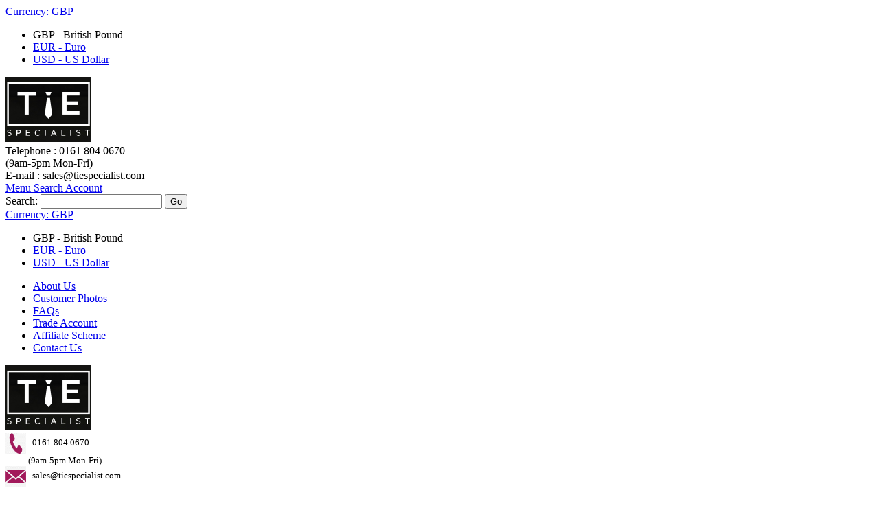

--- FILE ---
content_type: text/html; charset=UTF-8
request_url: https://www.tiespecialist.com/bow-ties/exclusive-silk-bow-ties
body_size: 17955
content:
<!DOCTYPE html>
<!--[if lt IE 7 ]> <html lang="en" id="top" class="no-js ie6"> <![endif]-->
<!--[if IE 7 ]> <html lang="en" id="top" class="no-js ie7"> <![endif]-->
<!--[if IE 8 ]> <html lang="en" id="top" class="no-js ie8"> <![endif]-->
<!--[if IE 9 ]> <html lang="en" id="top" class="no-js ie9"> <![endif]-->
<!--[if (gt IE 9)|!(IE)]><!--> <html lang="en" id="top" class="no-js"> <!--<![endif]-->
<head>
<meta http-equiv="Content-Type" content="text/html; charset=utf-8" />
<title>Silk Bow Ties | Dotted Bow Ties from Tie Specialist</title>
<meta name="viewport" content="width=device-width, initial-scale=1" />
<meta name="description" content="Looking for silk bow ties? You’ve come to the right place. Here at Tie Specialist we have over 50 pre-tied silk bow ties in stock ready for quick UK despatch.
From bold plain colours, to silk polka dot and tartan bow ties you can be sure to find something for your special occasion or simply as a fashion statement, bow ties are now back in fashion after all." />
<meta name="keywords" content="silk bow ties, bow ties, silk bow tie, bow tie, black bow ties, black bow tie, coloured bow ties, coloured bow tie, pattern bow ties, bow ties, silk ties, tie, bow tie, silk tie, cravats, waistcoats" />
<meta name="robots" content="INDEX,FOLLOW" />
<link rel="icon" href="https://www.tiespecialist.com/media/favicon/default/Favicon.jpg" type="image/x-icon" />
<link rel="shortcut icon" href="https://www.tiespecialist.com/media/favicon/default/Favicon.jpg" type="image/x-icon" />
<!--[if lt IE 7]>
<script type="text/javascript">
//<![CDATA[
var BLANK_URL = 'https://www.tiespecialist.com/js/blank.html';
var BLANK_IMG = 'https://www.tiespecialist.com/js/spacer.gif';
//]]>
</script>
<![endif]-->
<link rel="stylesheet" href="https://www.tiespecialist.com/media/css_secure/a9b94b6b9360da0c7e4e7c2f34a0103e.css?v=1769191809" media="all" >
<link rel="stylesheet" href="https://www.tiespecialist.com/media/css_secure/565aedb8f09efadb19f3c79c1ebb136b.css?v=1769191808" media="print" >
<script src="https://www.tiespecialist.com/media/amoptimization/js/prototype/prototype.js?v=1769191809" type="4372ab5af9b67d6b73393f2f-text/javascript"></script>
<script src="https://www.tiespecialist.com/media/amoptimization/js/lib/ccard.js?v=1769191809" type="4372ab5af9b67d6b73393f2f-text/javascript"></script>
<script src="https://www.tiespecialist.com/media/amoptimization/js/prototype/validation.js?v=1769191809" type="4372ab5af9b67d6b73393f2f-text/javascript"></script>
<script src="https://www.tiespecialist.com/media/amoptimization/js/scriptaculous/builder.js?v=1769191809" type="4372ab5af9b67d6b73393f2f-text/javascript"></script>
<script src="https://www.tiespecialist.com/media/amoptimization/js/scriptaculous/effects.js?v=1769191809" type="4372ab5af9b67d6b73393f2f-text/javascript"></script>
<script src="https://www.tiespecialist.com/media/amoptimization/js/scriptaculous/dragdrop.js?v=1769191809" type="4372ab5af9b67d6b73393f2f-text/javascript"></script>
<script src="https://www.tiespecialist.com/media/amoptimization/js/scriptaculous/controls.js?v=1769191809" type="4372ab5af9b67d6b73393f2f-text/javascript"></script>
<script src="https://www.tiespecialist.com/media/amoptimization/js/scriptaculous/slider.js?v=1769191809" type="4372ab5af9b67d6b73393f2f-text/javascript"></script>
<script src="https://www.tiespecialist.com/media/amoptimization/js/varien/js.js?v=1769191809" type="4372ab5af9b67d6b73393f2f-text/javascript"></script>
<script src="https://www.tiespecialist.com/media/amoptimization/js/varien/form.js?v=1769191809" type="4372ab5af9b67d6b73393f2f-text/javascript"></script>
<script src="https://www.tiespecialist.com/media/amoptimization/js/mage/translate.js?v=1769191809" type="4372ab5af9b67d6b73393f2f-text/javascript"></script>
<script src="https://www.tiespecialist.com/media/amoptimization/js/mage/cookies.js?v=1769191809" type="4372ab5af9b67d6b73393f2f-text/javascript"></script>
<script src="https://www.tiespecialist.com/media/amoptimization/js/advancedreviews/ajax-reviews.js?v=1769191809" type="4372ab5af9b67d6b73393f2f-text/javascript"></script>
<script src="https://www.tiespecialist.com/js/infortis/jquery/jquery.min.js?v=1501656016" type="4372ab5af9b67d6b73393f2f-text/javascript"></script>
<script src="https://www.tiespecialist.com/media/amoptimization/js/infortis/jquery/jquery-noconflict.js?v=1769191809" type="4372ab5af9b67d6b73393f2f-text/javascript"></script>
<script src="https://www.tiespecialist.com/js/infortis/jquery/plugins/jquery.owlcarousel.min.js?v=1501656020" type="4372ab5af9b67d6b73393f2f-text/javascript"></script>
<script src="https://www.tiespecialist.com/js/infortis/jquery/plugins/jquery.easing.min.js?v=1501656019" type="4372ab5af9b67d6b73393f2f-text/javascript"></script>
<script src="https://www.tiespecialist.com/js/infortis/jquery/plugins/jquery.accordion.min.js?v=1501656018" type="4372ab5af9b67d6b73393f2f-text/javascript"></script>
<script src="https://www.tiespecialist.com/media/amoptimization/js/magepal/gtm-product-click.js?v=1769191809" type="4372ab5af9b67d6b73393f2f-text/javascript"></script>
<script src="https://www.tiespecialist.com/js/infortis/jquery/jquery-ui.min.js?v=1501656015" type="4372ab5af9b67d6b73393f2f-text/javascript"></script>
<script src="https://www.tiespecialist.com/js/infortis/jquery/plugins/modernizr.custom.min.js?v=1501656021" type="4372ab5af9b67d6b73393f2f-text/javascript"></script>
<script src="https://www.tiespecialist.com/media/amoptimization/js/infortis/jquery/plugins/matchMedia.js?v=1769191809" type="4372ab5af9b67d6b73393f2f-text/javascript"></script>
<script src="https://www.tiespecialist.com/media/amoptimization/js/infortis/jquery/plugins/matchMedia.addListener.js?v=1769191809" type="4372ab5af9b67d6b73393f2f-text/javascript"></script>
<script src="https://www.tiespecialist.com/media/amoptimization/js/infortis/jquery/plugins/enquire.js?v=1769191809" type="4372ab5af9b67d6b73393f2f-text/javascript"></script>
<script src="https://www.tiespecialist.com/js/infortis/jquery/plugins/jquery.tabs.min.js?v=1501656020" type="4372ab5af9b67d6b73393f2f-text/javascript"></script>
<script src="https://www.tiespecialist.com/media/amoptimization/js/infortis/jquery/plugins/imagesloaded.js?v=1769191809" type="4372ab5af9b67d6b73393f2f-text/javascript"></script>
<script src="https://www.tiespecialist.com/media/amoptimization/js/varien/product_options.js?v=1769191809" type="4372ab5af9b67d6b73393f2f-text/javascript"></script>
<script src="https://www.tiespecialist.com/media/amoptimization/js/amasty/amscroll/amscroll.js?v=1769191810" type="4372ab5af9b67d6b73393f2f-text/javascript"></script>
<script src="https://www.tiespecialist.com/media/amoptimization/skin/frontend/base/default/js/amasty/amgdpr/main.js?v=1769191809" type="4372ab5af9b67d6b73393f2f-text/javascript"></script>
<script src="https://www.tiespecialist.com/media/amoptimization/skin/frontend/base/default/js/amasty/amgdpr/cookie.js?v=1769191809" type="4372ab5af9b67d6b73393f2f-text/javascript"></script>
<script src="https://www.tiespecialist.com/media/amoptimization/skin/frontend/ultimo/default/js/ultramegamenu.js?v=1769191809" type="4372ab5af9b67d6b73393f2f-text/javascript"></script>
<script src="https://www.tiespecialist.com/media/amoptimization/skin/frontend/ultimo/default/js/smartheader.js?v=1769191809" type="4372ab5af9b67d6b73393f2f-text/javascript"></script>
<script src="https://www.tiespecialist.com/media/amoptimization/skin/frontend/ultimo/default/js/stickyheader.js?v=1769191809" type="4372ab5af9b67d6b73393f2f-text/javascript"></script>
<script src="https://www.tiespecialist.com/media/amoptimization/skin/frontend/ultimo/default/js/app.js?v=1769191809" type="4372ab5af9b67d6b73393f2f-text/javascript"></script>
<script src="https://www.tiespecialist.com/skin/frontend/base/default/js/amasty/plugins/jquery.tooltipster.min.js?v=1643282314" type="4372ab5af9b67d6b73393f2f-text/javascript"></script>
<script src="https://www.tiespecialist.com/media/amoptimization/skin/frontend/ultimo/default/js/configurableswatches/configurable-swatch-prices.js?v=1769191810" type="4372ab5af9b67d6b73393f2f-text/javascript"></script>
<script src="https://www.tiespecialist.com/media/amoptimization/skin/frontend/ultimo/default/js/configurableswatches/product-media.js?v=1769191809" type="4372ab5af9b67d6b73393f2f-text/javascript"></script>
<script src="https://www.tiespecialist.com/media/amoptimization/skin/frontend/ultimo/default/js/configurableswatches/swatches-list.js?v=1769191810" type="4372ab5af9b67d6b73393f2f-text/javascript"></script>
<link rel="canonical" href="https://www.tiespecialist.com/bow-ties/exclusive-silk-bow-ties">
<script type="4372ab5af9b67d6b73393f2f-text/javascript">
//<![CDATA[
Mage.Cookies.path = '/';
Mage.Cookies.domain = '.www.tiespecialist.com';
//]]>
</script>
<!-- Facebook Ads Extension for Magento -->
<!-- Facebook Pixel Code -->
<script type="4372ab5af9b67d6b73393f2f-text/javascript">
!function(f,b,e,v,n,t,s){if(f.fbq)return;n=f.fbq=function(){n.callMethod?
n.callMethod.apply(n,arguments):n.queue.push(arguments)};if(!f._fbq)f._fbq=n;
n.push=n;n.loaded=!0;n.version='2.0';n.queue=[];t=b.createElement(e);t.async=!0;
t.src=v;s=b.getElementsByTagName(e)[0];s.parentNode.insertBefore(t,s)}(window,
document,'script','//connect.facebook.net/en_US/fbevents.js');
fbq('init', '361056480737415', {}, {agent: 'exmagento-1.9.4.5-2.3.4' });
fbq('track', 'PageView', {
source: 'magento',
version: "1.9.4.5",
pluginVersion: "2.3.4"
});
</script>
<noscript><img height="1" width="1" style="display:none"
src="https://www.facebook.com/tr?id=361056480737415&ev=PageView&noscript=1&a=exmagento-1.9.4.5-2.3.4"
/></noscript>
<!-- End Facebook Pixel Code -->
<!-- Google Data Layer by MagePal-->
<script type="4372ab5af9b67d6b73393f2f-text/javascript">
window.dataLayer = window.dataLayer || [];
dataLayer.push({"event":"page_type_category","list":"category","category":"Silk Bow Ties"});</script>
<script type="4372ab5af9b67d6b73393f2f-text/javascript">(function(w,d,s,l,i){w[l]=w[l]||[];w[l].push({'gtm.start':
new Date().getTime(),event:'gtm.js'});var f=d.getElementsByTagName(s)[0],
j=d.createElement(s),dl=l!='dataLayer'?'&l='+l:'';j.async=true;j.src=
'//www.googletagmanager.com/gtm.js?id='+i+dl;f.parentNode.insertBefore(j,f);
})(window,document,'script','dataLayer','GTM-NKC2LPX');</script>
<!-- End Google Tag Manager by MagePal -->
<script type="application/ld+json">[{"@context":"http:\/\/schema.org","@type":"WebSite","url":"https:\/\/www.tiespecialist.com\/","name":"Tie Specialist"}]</script>
<script type="application/ld+json">[{"@context":"http:\/\/schema.org","@type":"Organization","url":"https:\/\/www.tiespecialist.com\/","logo":"https:\/\/www.tiespecialist.com\/skin\/frontend\/ultimo\/default\/images\/TS_Logo.png","contactPoint":[{"@type":"ContactPoint","telephone":"+441614081432","contactType":"customer service"}],"sameAs":["https:\/\/twitter.com\/TieSpecialistUK","https:\/\/www.facebook.com\/TieSpecialist\/"]}]</script>
<script type="application/ld+json">[{"@context":"http:\/\/schema.org","@type":"ClothingStore","@id":"https:\/\/www.tiespecialist.com\/","name":"Tie Specialist (Click and Collect Only)","telephone":"0161 408 1432","image":"https:\/\/www.tiespecialist.com\/skin\/frontend\/ultimo\/default\/images\/TS_Logo.png","priceRange":"\u00a3\u00a3","address":{"@type":"PostalAddress","streetAddress":"Unit 4a Waterloo Park Industrial Estate","addressLocality":"Stockport","addressRegion":"Cheshire","postalCode":"SK1 3BP","addressCountry":"GB"},"geo":{"@type":"GeoCoordinates","latitude":"53.4077847","longitude":"-2.1510631"},"openingHoursSpecification":[{"@type":"OpeningHoursSpecification","dayOfWeek":"Friday","opens":"9am","closes":"5pm"},{"@type":"OpeningHoursSpecification","dayOfWeek":"Monday","opens":"9am","closes":"5pm"},{"@type":"OpeningHoursSpecification","dayOfWeek":"Thursday","opens":"9am","closes":"5pm"},{"@type":"OpeningHoursSpecification","dayOfWeek":"Tuesday","opens":"9am","closes":"5pm"},{"@type":"OpeningHoursSpecification","dayOfWeek":"Wednesday","opens":"9am","closes":"5pm"}]}]</script>
<style type="text/css">
</style><script type="application/ld+json">[{"@context":"http:\/\/schema.org","@type":"Product","name":"Silk Bow Ties","description":"Looking for silk bow ties? You&rsquo;ve come to the right place. Here at Tie Specialist we have over 50 pre-tied silk bow ties in stock ready for quick UK despatch.\r\nFrom bold plain colours, to silk polka dot and tartan bow ties you can be sure to find something for your special occasion or simply as a fashion statement, bow ties are now back in fashion after all.\r\nLooking for self-tie bow ties? Click here.","image":"https:\/\/www.tiespecialist.com\/media\/catalog\/category\/BB1847-3_Large_.jpg","offers":{"@type":"AggregateOffer","availability":"http:\/\/schema.org\/InStock","lowprice":"12.98","priceCurrency":"GBP","seller":{"@type":"Organization","name":"Tie Specialist"}},"aggregateRating":{"@type":"AggregateRating","ratingValue":5,"bestRating":"5","reviewCount":"1"}}]</script>
<meta property="og:type" content="product" />
<meta property="og:title" content="Silk Bow Ties" />
<meta property="product:price:amount" content="12.98" />
<meta property="product:price:currency" content="GBP" />
<meta property="og:site_name" content="Tie Specialist" />
<meta property="og:url" content="https://www.tiespecialist.com/bow-ties/exclusive-silk-bow-ties" />
<meta property="og:description" content="Looking for silk bow ties? You&amp;rsquo;ve come to the right place. Here at Tie Specialist we have over 50 pre-tied silk bow ties in stock ready for quick UK despatch.From bold plain colours, to silk polka dot and tartan bow ties you can be sure to find something for your special occasion or simply as a fashion statement, bow ties are now back in fashion after all.Looking for self-tie bow ties? Click here." />
<meta property="og:image" content="https://www.tiespecialist.com/media/catalog/category/CAT_Silk_Bow_Ties_2.jpg" />
<meta property="og:availability" content="instock" />
<meta property="twitter:card" content="summary" />
<meta property="twitter:site" content="@Tie Specialist" />
<meta property="twitter:title" content="Silk Bow Ties" />
<meta property="twitter:description" content="Silk Bow Ties - £12.98" />
<meta property="twitter:image" content="https://www.tiespecialist.com/media/catalog/category/CAT_Silk_Bow_Ties_2.jpg" />
<style type="text/css">
.ratings-list, .ratings-table {
line-height:28px;
}</style>
<script type="4372ab5af9b67d6b73393f2f-text/javascript">//<![CDATA[
var Translator = new Translate({"Add to Cart":"Add to Basket"});
//]]></script><script nowprocket nitro-exclude type="4372ab5af9b67d6b73393f2f-text/javascript" id="sa-dynamic-optimization" data-uuid="17ac21c3-8c44-44c7-8b7a-cbc9a074d718" src="[data-uri]"></script>
<script type="4372ab5af9b67d6b73393f2f-text/javascript" src="https://app.termly.io/resource-blocker/95dadae8-e7be-49c3-8fa7-6c7fd0a96b59?autoBlock=on"></script>
</head>
<body class="catalog-category-view shadow responsive categorypath-bow-ties-exclusive-silk-bow-ties category-exclusive-silk-bow-ties page-layout-2columns-left">
<!-- Google Tag Manager by MagePal -->
<noscript>
<iframe src="//www.googletagmanager.com/ns.html?id=GTM-NKC2LPX" height="0" width="0" style="display:none;visibility:hidden"></iframe>
</noscript>
<!-- End Google Tag Manager by MagePal -->
<div id="root-wrapper">
<div class="wrapper">
<noscript>
<div class="noscript">
<div class="noscript-inner">
<p><strong>JavaScript seem to be disabled in your browser.</strong></p>
<p>You must have JavaScript enabled in your browser to utilize the functionality of this website.</p>
</div>
</div>
</noscript>
<div class="page">
<div id="header-container" class="header-container header-regular header-mobile">
<div class="header-container2">
<script src="https://widget.reviews.co.uk/carousel-inline-iframeless/dist.js?_t=2025082712" type="4372ab5af9b67d6b73393f2f-text/javascript"></script>
<link rel="stylesheet" href="https://assets.reviews.io/css/widgets/carousel-widget.css?_t=2025082712">
<link rel="stylesheet" href="https://assets.reviews.io/iconfont/reviewsio-icons/style.css?_t=2025082712">
<div class="top-our-reviews ">
<div class="reviews-io-rating-bar-widget reviews-io-clickable"
widget-id="4KFHNIdL8bg9VGQt"
data-store-name="www.tiespecialist.co"
lang="en">
</div>
<script defer src="https://widget.reviews.io/modern-widgets/rating-bar.js" type="4372ab5af9b67d6b73393f2f-text/javascript"></script>
<script type="4372ab5af9b67d6b73393f2f-text/javascript">
document.addEventListener('DOMContentLoaded', function () {
var widget = document.querySelector('.reviews-io-clickable');
if (widget) {
widget.style.cursor = 'pointer';
widget.addEventListener('click', function () {
window.open(
'https://www.reviews.co.uk/company-reviews/store/www.tiespecialist.co',
'_blank',
'noopener'
);
});
}
});
</script>
</div>
<div class="header-container3">
<!-- Part of the header displayed only in mobile mode -->
<div class="header-m-container">
<div class="header-m-top-container">
<div class="header-m-top header container clearer">
<div class="inner-container">
<div id="currency-switcher-wrapper-mobile" class="item item-right">
<div class="currency-switcher dropdown">
<a href="#" class="dropdown-heading cover">
<span>
<span class="label hide-below-768">Currency:</span>
<span class="value">GBP</span>
<span class="caret"></span>
</span>
</a>
<ul class="dropdown-content left-hand"><li class="current">GBP - British Pound</li><li><a href="https://www.tiespecialist.com/directory/currency/switch/currency/EUR/uenc/aHR0cHM6Ly93d3cudGllc3BlY2lhbGlzdC5jb20vYm93LXRpZXMvZXhjbHVzaXZlLXNpbGstYm93LXRpZXM,/">EUR - Euro</a></li><li><a href="https://www.tiespecialist.com/directory/currency/switch/currency/USD/uenc/aHR0cHM6Ly93d3cudGllc3BlY2lhbGlzdC5jb20vYm93LXRpZXMvZXhjbHVzaXZlLXNpbGstYm93LXRpZXM,/">USD - US Dollar</a></li></ul> </div>
</div>
</div> <!-- end: inner-container -->
</div> <!-- end: header-m-top -->
</div> <!-- end: header-m-top-container -->
<div class="header-m-primary-container">
<div class="header-m-primary header container">
<div class="inner-container">
<!-- Mobile logo -->
<div class="logo-wrapper--mobile">
<a class="logo logo--mobile" href="https://www.tiespecialist.com/" title="">
<img src="https://www.tiespecialist.com/skin/frontend/ultimo/default/images/TS_Logo2.png" alt="" />
</a>
</div>
<div class="phone-email-wrapper--mobile">
<div class="phone-email-time-mobile">
<div class="phone-time"><span class="phone-text-number"><span class="phone-text">Telephone : 0161 804 0670</span></span></div>
<div class="phone-time"><span class="phone-text-number"><span class="open-close-time">(9am-5pm Mon-Fri)</span></span></div>
<div class="email-detail"><span class="email-text-address"><span class="email-text">E-mail : </span><span class="email-address-area"><a href="/cdn-cgi/l/email-protection" class="__cf_email__" data-cfemail="3241535e574172465b57414257515b535e5b41461c515d5f">[email&#160;protected]</a></span></span></div>
</div> </div>
<div class="clearer after-mobile-logo"></div>
<!-- Skip links -->
<div class="skip-links-wrapper skip-links--4">
<a href="#header-nav" class="skip-link skip-nav">
<span class="icon ic ic-menu"></span>
<span class="label">Menu</span>
</a>
<a href="#header-search" class="skip-link skip-search">
<span class="icon ic ic-search"></span>
<span class="label">Search</span>
</a>
<a href="#header-account" class="skip-link skip-account">
<span class="icon ic ic-user"></span>
<span class="label">Account</span>
</a>
<div id="mini-cart-marker-mobile"></div>
<div id="amfpc-cart_sidebar"></div>
<div id="header-nav" class="skip-content skip-content--style">
<div id="nav-marker-mobile"></div>
</div>
<div id="search-marker-mobile"></div>
<div id="header-search" class="skip-content skip-content--style">
<div class="search-wrapper">
<form id="search_mini_form" action="https://www.tiespecialist.com/catalogsearch/result/" method="get">
<div class="form-search">
<label for="search">Search:</label>
<input id="search" type="text" name="q" value="" class="input-text" maxlength="128" />
<button type="submit" title="Go" class="button top-search-btn"><span><span>Go</span></span></button>
<div id="search_autocomplete" class="search-autocomplete"></div>
<script data-cfasync="false" src="/cdn-cgi/scripts/5c5dd728/cloudflare-static/email-decode.min.js"></script><script type="4372ab5af9b67d6b73393f2f-text/javascript">
//<![CDATA[
var searchForm = new Varien.searchForm('search_mini_form', 'search', 'Search Products');
searchForm.initAutocomplete('https://www.tiespecialist.com/catalogsearch/ajax/suggest/', 'search_autocomplete');
//]]>
</script>
</div>
</form>
</div>
</div>
<div id="account-links-marker-mobile"></div>
<div id="header-account" class="account-links top-links links-wrapper-separators-left skip-content skip-content--style">
<div id="amfpc-top.links"></div> </div>
<div class="skip-links-clearer clearer"></div>
</div> <!-- end: skip-links-wrapper -->
</div> <!-- end: inner-container -->
</div> <!-- end: header-m-primary -->
</div> <!-- end: header-m-primary-container -->
</div> <!-- end: header-m-container -->
<!-- Part of the header displayed only in regular mode -->
<div class="header-top-container">
<div class="header-top header container clearer">
<div class="inner-container">
<div class="left-column">
<div class="item item-left item-interface"><div id="user-menu-wrapper-regular">
<div id="user-menu" class="user-menu">
</div> <!-- end: user-menu -->
</div>
</div>
<div class="item item-left item-interface"><div id="currency-switcher-wrapper-regular">
<div class="currency-switcher dropdown">
<a href="#" class="dropdown-heading cover">
<span>
<span class="label hide-below-768">Currency:</span>
<span class="value">GBP</span>
<span class="caret"></span>
</span>
</a>
<ul class="dropdown-content left-hand"><li class="current">GBP - British Pound</li><li><a href="https://www.tiespecialist.com/directory/currency/switch/currency/EUR/uenc/aHR0cHM6Ly93d3cudGllc3BlY2lhbGlzdC5jb20vYm93LXRpZXMvZXhjbHVzaXZlLXNpbGstYm93LXRpZXM,/">EUR - Euro</a></li><li><a href="https://www.tiespecialist.com/directory/currency/switch/currency/USD/uenc/aHR0cHM6Ly93d3cudGllc3BlY2lhbGlzdC5jb20vYm93LXRpZXMvZXhjbHVzaXZlLXNpbGstYm93LXRpZXM,/">USD - US Dollar</a></li></ul> </div>
</div></div>
<div class="item item-left hide-below-960">
<p class="welcome-msg"> </p>
</div>
</div> <!-- end: left column -->
<div class="right-column">
<div class="item item-right block_header_top_right"><div class="links-wrapper-separators">
<ul class="links">
<li class="first"><a href="https://www.tiespecialist.com/about-us" target="_self">About Us</a></li>
<li><a href="testimonials" target="_self">Customer Photos</a></li>
<li><a href="faqs-ordering-delivery-questions" target="_self">FAQs</a></li>
<li><a href="/tie-wholesale-waistcoats" title="Trade Account Application" target="_self">Trade Account</a></li>
<li><a href="/tie-specialist-affiliate" target="_self">Affiliate Scheme</a></li>
<li><a href="https://www.tiespecialist.com/contact_us" target="_self">Contact Us</a></li>
</ul>
</div></div>
</div> <!-- end: right column -->
</div> <!-- end: inner-container -->
</div> <!-- end: header-top -->
</div> <!-- end: header-top-container -->
<div class="header-primary-container">
<div class="header-primary header container">
<div class="inner-container">
<div class="hp-blocks-holder">
<!-- Left column -->
<div class="hp-block left-column grid12-5">
<div class="item"><div class="logo-wrapper logo-wrapper--regular">
<a class="logo logo--regular" href="https://www.tiespecialist.com/" title=""><strong></strong><img src="https://www.tiespecialist.com/skin/frontend/ultimo/default/images/TS_Logo2.png" alt="" /></a>
<div class="phone-email-time">
<div class="phone-time"><span class="phone-text-number" style="font-size: small;"><span class="phone-text"><img style="vertical-align: middle;" src="https://www.tiespecialist.com/media/wysiwyg/phone_symbol.png" width="30" height="30">&nbsp; &nbsp;</span><span class="phone-number-area">0161 804 0670</span></span></div>
<div class="phone-time"><span style="font-size: small;"><span class="phone-text-number"><span class="open-close-time">&nbsp; &nbsp; &nbsp; &nbsp; &nbsp; &nbsp;(9am-5pm Mon-Fri)</span></span></span></div>
<div class="phone-time"><span class="email-text-address" style="font-size: small;"><span class="email-address-area"><img style="vertical-align: middle;" src="https://www.tiespecialist.com/media/wysiwyg/email_symbol_copy.png" width="30" height="30">&nbsp; &nbsp;<a href="/cdn-cgi/l/email-protection" class="__cf_email__" data-cfemail="a5d6c4c9c0d6e5d1ccc0d6d5c0c6ccc4c9ccd6d18bc6cac8">[email&#160;protected]</a></span></span></div>
</div>
</div>
</div>
</div> <!-- end: left column -->
<!-- Central column -->
<div class="hp-block central-column grid12-3">
<div class="item"><div id="search-marker-regular"></div></div>
</div> <!-- end: central column -->
<!-- Right column -->
<div class="hp-block right-column grid12-4">
<div class="item"><div id="mini-cart-marker-regular"></div></div>
<div class="item"><div id="account-links-marker-regular"></div></div>
</div> <!-- end: right column -->
</div> <!-- end: hp-blocks-holder -->
</div> <!-- end: inner-container -->
</div> <!-- end: header-primary -->
</div> <!-- end: header-primary-container -->
<div class="nav-container skip-content sticky-container sticky-container--full-width">
<div class="nav container clearer">
<div class="inner-container"><div class="navi-wrapper">
<ul class="nav-holders-wrapper">
<li id="nav-holder1" class="nav-item level0 level-top nav-holder"></li>
<li id="nav-holder2" class="nav-item level0 level-top nav-holder"></li>
<li id="nav-holder3" class="nav-item level0 level-top nav-holder"></li>
</ul>
<div class="mobnav-trigger menu-trigger">
<div class="menu-trigger-inner">
<span class="trigger-icon"><span class="line"></span><span class="line"></span><span class="line"></span></span>
<span class="label">Menu</span>
</div>
</div>
<div id="nav-marker-regular"></div>
<nav id="mainmenu" class="navi nav-regular opt-fx-fade-inout opt-sb0 opt-sob opt-hide480 centered with-bullets">
<ul>
<li class="nav-item nav-item--home level0 level-top">
<a class="level-top" href="https://www.tiespecialist.com/"><span>Home</span></a>
</li>
<li class="nav-item level0 nav-1 level-top first classic"><a href="https://www.tiespecialist.com/tie-specialist-sale" class="level-top"><span>SALE</span></a></li><li class="nav-item level0 nav-2 level-top classic"><a href="https://www.tiespecialist.com/wedding-tie-swatches" class="level-top"><span>Swatches</span></a></li><li class="nav-item level0 nav-3 level-top nav-item--parent classic nav-item--only-subcategories parent"><a href="https://www.tiespecialist.com/mens-wedding-waistcoats" class="level-top"><span>Waistcoats</span><span class="caret"></span></a><span class="opener"></span><ul class="level0 nav-submenu nav-panel--dropdown nav-panel"><li class="nav-item level1 nav-3-1 first classic"><a href="https://www.tiespecialist.com/mens-wedding-waistcoats/plain-waistcoats"><span>Plain Waistcoats</span></a></li><li class="nav-item level1 nav-3-2 classic"><a href="https://www.tiespecialist.com/mens-wedding-waistcoats/patterned-waistcoats"><span>Patterned Waistcoats</span></a></li><li class="nav-item level1 nav-3-3 classic"><a href="https://www.tiespecialist.com/mens-wedding-waistcoats/black-waistcoats"><span>Black Waistcoats</span></a></li><li class="nav-item level1 nav-3-4 classic"><a href="https://www.tiespecialist.com/mens-wedding-waistcoats/blue-waistcoats"><span>Blue Waistcoats</span></a></li><li class="nav-item level1 nav-3-5 classic"><a href="https://www.tiespecialist.com/mens-wedding-waistcoats/beige-brown-cream-waistcoats"><span>Beige, Brown and Cream Waistcoats </span></a></li><li class="nav-item level1 nav-3-6 classic"><a href="https://www.tiespecialist.com/mens-wedding-waistcoats/green-waistcoats"><span>Green Waistcoats</span></a></li><li class="nav-item level1 nav-3-7 classic"><a href="https://www.tiespecialist.com/mens-wedding-waistcoats/orange-peach-waistcoats"><span>Orange and Peach Waistcoats</span></a></li><li class="nav-item level1 nav-3-8 classic"><a href="https://www.tiespecialist.com/mens-wedding-waistcoats/red-waistcoats"><span>Red Waistcoats</span></a></li><li class="nav-item level1 nav-3-9 classic"><a href="https://www.tiespecialist.com/mens-wedding-waistcoats/purple-pink-waistcoats"><span>Purple and Pink Waistcoats</span></a></li><li class="nav-item level1 nav-3-10 classic"><a href="https://www.tiespecialist.com/mens-wedding-waistcoats/white-silver-waistcoats"><span>White and Silver Waistcoats</span></a></li><li class="nav-item level1 nav-3-11 classic"><a href="https://www.tiespecialist.com/mens-wedding-waistcoats/yellow-gold-waistcoats"><span>Yellow and Gold Waistcoats</span></a></li><li class="nav-item level1 nav-3-12 last classic"><a href="https://www.tiespecialist.com/mens-wedding-waistcoats/gents-waistcoats"><span>Gents Waistcoats</span></a></li></ul></li><li class="nav-item level0 nav-4 level-top classic"><a href="https://www.tiespecialist.com/formal-dress-shirts" class="level-top"><span>Shirts</span></a></li><li class="nav-item level0 nav-5 level-top nav-item--parent classic nav-item--only-subcategories parent"><a href="https://www.tiespecialist.com/mens-ties" class="level-top"><span>Ties</span><span class="caret"></span></a><span class="opener"></span><ul class="level0 nav-submenu nav-panel--dropdown nav-panel"><li class="nav-item level1 nav-5-1 first classic"><a href="https://www.tiespecialist.com/mens-ties/plain-ties"><span>Plain Ties</span></a></li><li class="nav-item level1 nav-5-2 classic"><a href="https://www.tiespecialist.com/mens-ties/patterned-ties"><span>Patterned Ties</span></a></li><li class="nav-item level1 nav-5-3 classic"><a href="https://www.tiespecialist.com/mens-ties/slim-and-skinny-ties"><span>Skinny Ties</span></a></li><li class="nav-item level1 nav-5-4 classic"><a href="https://www.tiespecialist.com/mens-ties/plain-colour-satin-ties"><span>Satin Ties</span></a></li><li class="nav-item level1 nav-5-5 classic"><a href="https://www.tiespecialist.com/mens-ties/plain-suede-ties"><span>Suede Ties</span></a></li><li class="nav-item level1 nav-5-6 classic"><a href="https://www.tiespecialist.com/mens-ties/silk-ties"><span>Silk Ties</span></a></li><li class="nav-item level1 nav-5-7 classic"><a href="https://www.tiespecialist.com/mens-ties/knitted-ties"><span>Knitted Ties</span></a></li><li class="nav-item level1 nav-5-8 classic"><a href="https://www.tiespecialist.com/mens-ties/plain-panama-and-taffeta-ties"><span>Panama and Taffeta Ties</span></a></li><li class="nav-item level1 nav-5-9 last classic"><a href="https://www.tiespecialist.com/mens-ties/boys-ties"><span>Boy's Ties</span></a></li></ul></li><li class="nav-item level0 nav-6 level-top nav-item--parent classic nav-item--only-subcategories parent"><a href="https://www.tiespecialist.com/find-ties-by-colour" class="level-top"><span>Ties By Colour</span><span class="caret"></span></a><span class="opener"></span><ul class="level0 nav-submenu nav-panel--dropdown nav-panel"><li class="nav-item level1 nav-6-1 first classic"><a href="https://www.tiespecialist.com/find-ties-by-colour/black-ties"><span>Black Ties</span></a></li><li class="nav-item level1 nav-6-2 classic"><a href="https://www.tiespecialist.com/find-ties-by-colour/blue-teal-ties"><span>Blue Ties</span></a></li><li class="nav-item level1 nav-6-3 classic"><a href="https://www.tiespecialist.com/find-ties-by-colour/brown-beige-cream-ties"><span>Beige, Brown and Cream Ties</span></a></li><li class="nav-item level1 nav-6-4 classic"><a href="https://www.tiespecialist.com/find-ties-by-colour/green-ties"><span>Green Ties</span></a></li><li class="nav-item level1 nav-6-5 classic"><a href="https://www.tiespecialist.com/find-ties-by-colour/orange-peach-ties"><span>Orange and Peach Ties</span></a></li><li class="nav-item level1 nav-6-6 classic"><a href="https://www.tiespecialist.com/find-ties-by-colour/red-ties"><span>Red Ties</span></a></li><li class="nav-item level1 nav-6-7 classic"><a href="https://www.tiespecialist.com/find-ties-by-colour/pink-ties-lilac-ties"><span>Purple and Pink Ties</span></a></li><li class="nav-item level1 nav-6-8 classic"><a href="https://www.tiespecialist.com/find-ties-by-colour/white-and-silver-ties"><span>White and Silver Ties</span></a></li><li class="nav-item level1 nav-6-9 last classic"><a href="https://www.tiespecialist.com/find-ties-by-colour/yellow-and-gold-ties"><span>Yellow and Gold Ties</span></a></li></ul></li><li class="nav-item level0 nav-7 active level-top nav-item--parent classic nav-item--only-subcategories parent"><a href="https://www.tiespecialist.com/bow-ties" class="level-top"><span>Bow Ties</span><span class="caret"></span></a><span class="opener"></span><ul class="level0 nav-submenu nav-panel--dropdown nav-panel"><li class="nav-item level1 nav-7-1 first classic"><a href="https://www.tiespecialist.com/bow-ties/pre-tied-bow-ties"><span>Pre-Tied Bow Ties</span></a></li><li class="nav-item level1 nav-7-2 classic"><a href="https://www.tiespecialist.com/bow-ties/self-tie-bow-ties"><span>Self-Tie Bow Ties</span></a></li><li class="nav-item level1 nav-7-3 active current last classic"><a href="https://www.tiespecialist.com/bow-ties/exclusive-silk-bow-ties"><span>Silk Bow Ties</span></a></li></ul></li><li class="nav-item level0 nav-8 level-top nav-item--parent classic nav-item--only-subcategories parent"><a href="https://www.tiespecialist.com/mens-cravats" class="level-top"><span>Cravats</span><span class="caret"></span></a><span class="opener"></span><ul class="level0 nav-submenu nav-panel--dropdown nav-panel"><li class="nav-item level1 nav-8-1 first classic"><a href="https://www.tiespecialist.com/mens-cravats/wedding-cravats"><span>Wedding Cravats</span></a></li><li class="nav-item level1 nav-8-2 classic"><a href="https://www.tiespecialist.com/mens-cravats/self-tie-wedding-cravats"><span>Self-Tie Wedding Cravats</span></a></li><li class="nav-item level1 nav-8-3 classic"><a href="https://www.tiespecialist.com/mens-cravats/black-cravats"><span>Black Cravats</span></a></li><li class="nav-item level1 nav-8-4 classic"><a href="https://www.tiespecialist.com/mens-cravats/blue-cravats"><span>Blue Cravats</span></a></li><li class="nav-item level1 nav-8-5 classic"><a href="https://www.tiespecialist.com/mens-cravats/brown-cream-cravats"><span>Beige, Brown and Cream Cravats</span></a></li><li class="nav-item level1 nav-8-6 classic"><a href="https://www.tiespecialist.com/mens-cravats/green-cravats"><span>Green Cravats</span></a></li><li class="nav-item level1 nav-8-7 classic"><a href="https://www.tiespecialist.com/mens-cravats/orange-peach-cravats"><span>Orange and Peach Cravats</span></a></li><li class="nav-item level1 nav-8-8 classic"><a href="https://www.tiespecialist.com/mens-cravats/red-cravats"><span>Red Cravats</span></a></li><li class="nav-item level1 nav-8-9 classic"><a href="https://www.tiespecialist.com/mens-cravats/purple-pink-cravats"><span>Purple and Pink Cravats</span></a></li><li class="nav-item level1 nav-8-10 classic"><a href="https://www.tiespecialist.com/mens-cravats/white-silver-cravats"><span>White and Silver Cravats</span></a></li><li class="nav-item level1 nav-8-11 last classic"><a href="https://www.tiespecialist.com/mens-cravats/yellow-gold-cravats"><span>Yellow and Gold Cravats</span></a></li></ul></li><li class="nav-item level0 nav-9 level-top nav-item--parent classic nav-item--only-subcategories parent"><a href="https://www.tiespecialist.com/pocket-squares" class="level-top"><span>Hankies</span><span class="caret"></span></a><span class="opener"></span><ul class="level0 nav-submenu nav-panel--dropdown nav-panel"><li class="nav-item level1 nav-9-1 first classic"><a href="https://www.tiespecialist.com/pocket-squares/black-pocket-squares"><span>Black Pocket Squares</span></a></li><li class="nav-item level1 nav-9-2 classic"><a href="https://www.tiespecialist.com/pocket-squares/blue-pocket-squares"><span>Blue Pocket Squares</span></a></li><li class="nav-item level1 nav-9-3 classic"><a href="https://www.tiespecialist.com/pocket-squares/cream-pocket-squares"><span>Beige, Brown and Cream Pocket Squares</span></a></li><li class="nav-item level1 nav-9-4 classic"><a href="https://www.tiespecialist.com/pocket-squares/green-pocket-squares"><span>Green Pocket Squares</span></a></li><li class="nav-item level1 nav-9-5 classic"><a href="https://www.tiespecialist.com/pocket-squares/orange-peach-pocket-squares"><span>Orange and Peach Pocket Squares</span></a></li><li class="nav-item level1 nav-9-6 classic"><a href="https://www.tiespecialist.com/pocket-squares/red-pocket-squares"><span>Red Pocket Squares</span></a></li><li class="nav-item level1 nav-9-7 classic"><a href="https://www.tiespecialist.com/pocket-squares/purple-pink-pocket-squares"><span>Purple and Pink Pocket Squares</span></a></li><li class="nav-item level1 nav-9-8 classic"><a href="https://www.tiespecialist.com/pocket-squares/white-and-silver-pocket-squares"><span>White and Silver Pocket Squares</span></a></li><li class="nav-item level1 nav-9-9 last classic"><a href="https://www.tiespecialist.com/pocket-squares/yellow-gold-pocket-squares"><span>Yellow and Gold Pocket Squares</span></a></li></ul></li><li class="nav-item level0 nav-10 level-top nav-item--parent classic nav-item--only-subcategories parent"><a href="https://www.tiespecialist.com/accessories" class="level-top"><span>Accessories</span><span class="caret"></span></a><span class="opener"></span><ul class="level0 nav-submenu nav-panel--dropdown nav-panel"><li class="nav-item level1 nav-10-1 first classic"><a href="https://www.tiespecialist.com/accessories/cufflink-collections"><span>Cufflinks</span></a></li><li class="nav-item level1 nav-10-2 classic"><a href="https://www.tiespecialist.com/accessories/shirt-armbands"><span>Shirt Armbands</span></a></li><li class="nav-item level1 nav-10-3 classic"><a href="https://www.tiespecialist.com/accessories/dress-shirt-studs"><span>Dress Shirt Studs</span></a></li><li class="nav-item level1 nav-10-4 classic"><a href="https://www.tiespecialist.com/accessories/wallets"><span>Leather Wallets</span></a></li><li class="nav-item level1 nav-10-5 classic"><a href="https://www.tiespecialist.com/accessories/money-clips"><span>Money Clips</span></a></li><li class="nav-item level1 nav-10-6 classic"><a href="https://www.tiespecialist.com/accessories/tie-clips"><span>Tie Clips and Tie Pins</span></a></li><li class="nav-item level1 nav-10-7 classic"><a href="https://www.tiespecialist.com/accessories/tie-tacs"><span>Tie Tacs</span></a></li><li class="nav-item level1 nav-10-8 classic"><a href="https://www.tiespecialist.com/accessories/braces-suspenders"><span>Trouser Braces</span></a></li><li class="nav-item level1 nav-10-9 classic"><a href="https://www.tiespecialist.com/accessories/hip-flasks"><span>Hip Flasks</span></a></li><li class="nav-item level1 nav-10-10 classic"><a href="https://www.tiespecialist.com/accessories/lapel-pins"><span>Lapel Pins</span></a></li><li class="nav-item level1 nav-10-11 last classic"><a href="https://www.tiespecialist.com/accessories/socks"><span>Socks</span></a></li></ul></li><li class="nav-item level0 nav-11 level-top last nav-item--parent classic nav-item--only-subcategories parent"><a href="https://www.tiespecialist.com/collections" class="level-top"><span>Collections</span><span class="caret"></span></a><span class="opener"></span><ul class="level0 nav-submenu nav-panel--dropdown nav-panel"><li class="nav-item level1 nav-11-1 first classic"><a href="https://www.tiespecialist.com/collections/sage-green-wedding-ties"><span>Sage Green Ties</span></a></li><li class="nav-item level1 nav-11-2 classic"><a href="https://www.tiespecialist.com/collections/mens-funeral-ties-waistcoats-attire"><span>Men's Funeral Attire</span></a></li><li class="nav-item level1 nav-11-3 classic"><a href="https://www.tiespecialist.com/collections/mint-green-ties"><span>Mint Green Ties</span></a></li><li class="nav-item level1 nav-11-4 classic"><a href="https://www.tiespecialist.com/collections/dusky-pink-ties"><span>Dusky and Dusty Pink Ties</span></a></li><li class="nav-item level1 nav-11-5 classic"><a href="https://www.tiespecialist.com/collections/burnt-orange-ties"><span>Burnt Orange Ties</span></a></li><li class="nav-item level1 nav-11-6 classic"><a href="https://www.tiespecialist.com/collections/coral-ties-waistcoats"><span>Coral Ties and Waistcoats</span></a></li><li class="nav-item level1 nav-11-7 classic"><a href="https://www.tiespecialist.com/collections/ivory-cream-ties"><span>Ivory and Cream Ties</span></a></li><li class="nav-item level1 nav-11-8 last classic"><a href="https://www.tiespecialist.com/collections/waistcoat-and-tie-55-pounds"><span>Any Waistcoat + Tie, Bow or Cravat £55</span></a></li></ul></li>
</ul>
</nav>
<div class="nav-border-bottom"></div>
</div> <!-- end: navi-wrapper -->
<script data-cfasync="false" src="/cdn-cgi/scripts/5c5dd728/cloudflare-static/email-decode.min.js"></script><script type="4372ab5af9b67d6b73393f2f-text/javascript">
//<![CDATA[
var topMenuContainer = jQuery('#mainmenu');
var topMenuSettings = {
mobileMenuThreshold: 992 , isVerticalLayout: false
, mode: 0 , initVerticalMenuCollapsed: true , outermostContainer: jQuery('.hp-blocks-holder') , fullWidthDdContainer: jQuery('.hp-blocks-holder') };
var theTopMenu = topMenuContainer.ultramegamenu(topMenuSettings).data("infortis-ultramegamenu");
theTopMenu.enableDropdowns();
jQuery(function($) {
var itemsList = topMenuContainer.children('ul');
// Non-clickable links
itemsList.on('click', '.no-click', function(e) {
e.preventDefault();
});
}); //end: on document ready
jQuery(window).on("load", function() {
var menubar = topMenuContainer;
var isTouchDevice = ('ontouchstart' in window) || (navigator.msMaxTouchPoints > 0);
if (isTouchDevice)
{
menubar.on('click', 'a', function(e) {
var link = jQuery(this);
if (!menubar.hasClass('nav-mobile') && link.parent().hasClass('nav-item--parent'))
{
if (!link.hasClass('ready'))
{
e.preventDefault();
menubar.find('.ready').removeClass('ready');
link.parents('li').children('a').addClass('ready');
}
}
}); //end: on click
} //end: if isTouchDevice
}); //end: on load
//]]>
</script>
</div>
</div>
</div>
</div> <!-- end: header-container3 -->
</div> <!-- end: header-container2 -->
</div> <!-- end: header-container -->
<script type="4372ab5af9b67d6b73393f2f-text/javascript">
//<![CDATA[
jQuery(function($) {
var theHeaderContainer = jQuery('#header-container');
var smartHeaderSettings = {
cartBlockSelector: '#mini-cart'
, dropdownBlockClass: 'dropdown'
};
theHeaderContainer.smartheader(smartHeaderSettings);
var miniCartElems = jQuery('.mini-cart.dropdown.is-not-empty');
if (miniCartElems.length > 1 && miniCartElems[0]) {
miniCartElems[0].remove();
}
//Skip Links
var skipContents = $('.skip-content');
var skipLinks = $('.skip-link');
skipLinks.on('click', function (e) {
if (this.hasClassName('skip-cart')) {
return;
}
e.preventDefault();
var self = $(this);
var target = self.attr('href');
//Get target element
var elem = $(target);
//Check if stub is open
var isSkipContentOpen = elem.hasClass('skip-active') ? 1 : 0;
//Hide all stubs
skipLinks.removeClass('skip-active');
skipContents.removeClass('skip-active');
//Toggle stubs
if (isSkipContentOpen) {
self.removeClass('skip-active');
} else {
self.addClass('skip-active');
elem.addClass('skip-active');
elem.css({'top' : theHeaderContainer.height() + 5 +"px"});
}
});
var stickyHeaderSettings = {
stickyThreshold: 992 , cartBlockSelector: '#mini-cart'
};
theHeaderContainer.stickyheader(stickyHeaderSettings);
}); //end: on document ready
//]]>
</script>
<script type="4372ab5af9b67d6b73393f2f-text/javascript">
//<![CDATA[
//Expose the header container
var jsHeaderContainerObject = document.getElementById("header-container");
if (jsHeaderContainerObject.style.display == 'none')
{
jsHeaderContainerObject.style.display = "block";
jsHeaderContainerObject.classList.add("js-shown"); ///
}
//]]>
</script>
<div class="main-container col2-left-layout">
<div class="main-top-container"></div>
<div class="main container">
<div class="inner-container">
<div class="preface">
<div class="category-title-description">
<div class="page-title category-title">
<!-- Output name safely: escape once after decoding -->
<h1>Silk Bow Ties</h1>
</div>
<div class="section-title-bottom-border">
<img class="bottom-pink-border"
src="https://www.tiespecialist.com/skin/frontend/ultimo/default/images/category_bottom_line.jpg"
alt="bottom-line" />
</div>
<div class="category-description std">
<p style="text-align: center;"><span style="font-size: small; color: #ffffff;">Looking for silk bow ties? You’ve come to the right place. Here at Tie Specialist we have over 50 pre-tied silk bow ties in stock ready for quick UK despatch.</span></p>
<p style="text-align: center;"><span style="font-size: small; color: #ffffff;">From bold plain colours, to silk polka dot and tartan bow ties you can be sure to find something for your special occasion or simply as a fashion statement, bow ties are now back in fashion after all.</span></p>
<p style="text-align: center;"><span style="font-size: small; color: #ffffff;">Looking for self-tie bow ties? <a href="/bow-ties/self-tie-bow-ties.html" target="_self"><span style="color: #ffffff;">Click here</span></a>.</span></p> </div>
</div>
</div>
<div id="page-columns" class="columns">
<div class="grid-full breadcrumbs">
<ul itemscope itemtype="http://schema.org/BreadcrumbList">
<li class="home" itemprop="itemListElement" itemscope itemtype="http://schema.org/ListItem">
<a itemprop="item" href="https://www.tiespecialist.com/" title="Go to Home Page"><span itemprop="name">Home</span></a>
/
<meta property="position" content="0">
</li>
<li class="category51" itemprop="itemListElement" itemscope itemtype="http://schema.org/ListItem">
<a itemprop="item" href="https://www.tiespecialist.com/bow-ties" title=""><span itemprop="name">Bow Ties</span></a>
/
<meta property="position" content="1">
</li>
<li class="category52" itemprop="itemListElement" itemscope itemtype="http://schema.org/ListItem">
<strong class="last-breadcrumb"><span itemprop="name">Silk Bow Ties</span></strong>
<meta property="position" content="2">
</li>
</ul>
</div>
<div class="column-main category-main-area">
<div id="amfpc-global_messages"></div> <script type="4372ab5af9b67d6b73393f2f-text/javascript">
var amscroll_object = new amscroll(),
amscroll_params = {
'page' : '1',
'actionMode' : 'auto',
'loadingImage' : 'https://www.tiespecialist.com/skin/frontend/base/default/images/amscroll-scroll.gif',
'showPageNumberBlock': '0',
'loadNextStyle' : 'background: #333;',
'loadingTextButton' : 'Load next',
'progressbar' : {"enabled":"1","background":"#333","offset":"left: 50%;margin-left: -80px; bottom: 1%;z-index: 99999;","width":"98%"},
'remove_hash' : '1',
'page_text' : 'Page #',
'page_of_text' : 'Page {0} of {1}'
};
var amscroll_product_container_group = 'div.category-products';var amscroll_product_container = 'ul.products-grid, ol.products-list';var amscroll_toolbar = 'div.toolbar';var amscroll_toolbar_bottom = 'div.toolbar-bottom';var amscroll_pager = 'div.pager'; document.observe("dom:loaded", function() {
if ($$('div.category-products').length != 0 ) {
amscroll_object.init(amscroll_params);
}
});
Event.observe(window, 'scroll', function(event) {
if (typeof(amscroll_object) == 'undefined'){
return;
}
if ($$('div.category-products').length != 0 ) {
amscroll_object.handleScroll();
}
});
</script>
<div class="page-title-main category-title-main">
<h1></h1>
</div>
<div id="amfpc-messages"></div>
<!--<div class="category-description std">
</div>-->
<div class="category-products">
<div class="toolbar tie-toolbar">
<div class="sorter">
<div class="sort-by">
<label>Sort By : </label>
<select onchange="if (!window.__cfRLUnblockHandlers) return false; setLocation(this.value)" data-cf-modified-4372ab5af9b67d6b73393f2f-="">
<option value="https://www.tiespecialist.com/bow-ties/exclusive-silk-bow-ties?dir=asc&amp;order=position">
Position </option>
<option value="https://www.tiespecialist.com/bow-ties/exclusive-silk-bow-ties?dir=asc&amp;order=name">
Name </option>
<option value="https://www.tiespecialist.com/bow-ties/exclusive-silk-bow-ties?dir=asc&amp;order=price">
Price </option>
<option value="https://www.tiespecialist.com/bow-ties/exclusive-silk-bow-ties?dir=asc&amp;order=bestseller">
bestseller </option>
<option value="https://www.tiespecialist.com/bow-ties/exclusive-silk-bow-ties?dir=asc&amp;order=fit">
Fit </option>
<option value="https://www.tiespecialist.com/bow-ties/exclusive-silk-bow-ties?dir=desc&amp;order=popularity_by_sells" selected="selected">
Bestselling </option>
<option value="https://www.tiespecialist.com/bow-ties/exclusive-silk-bow-ties?dir=desc&amp;order=popularity_by_reviews">
Most Reviewed </option>
<option value="https://www.tiespecialist.com/bow-ties/exclusive-silk-bow-ties?dir=desc&amp;order=popularity_by_rating">
Highly Rated </option>
</select>
<a class="category-desc ic ic-arrow-up" href="https://www.tiespecialist.com/bow-ties/exclusive-silk-bow-ties?dir=asc&amp;order=popularity_by_sells" title="Set Ascending Direction"></a>
</div>
<div class="limiter">
<label>Show : </label>
<select onchange="if (!window.__cfRLUnblockHandlers) return false; setLocation(this.value)" data-cf-modified-4372ab5af9b67d6b73393f2f-="">
<option value="https://www.tiespecialist.com/bow-ties/exclusive-silk-bow-ties?limit=36" selected="selected">
36<span class="per-page"> per page</span>
</option>
<option value="https://www.tiespecialist.com/bow-ties/exclusive-silk-bow-ties?limit=72">
72<span class="per-page"> per page</span>
</option>
<option value="https://www.tiespecialist.com/bow-ties/exclusive-silk-bow-ties?limit=all">
All<span class="per-page"> per page</span>
</option>
</select>
</div>
<div class="amount">
<!--<strong></strong>-->
<label>Displaying : </label><span class="toolbar-total-items">3items</span>
</div>
<div class="view-mode">
</div>
</div> <!-- end: sorter -->
</div>
<ul class="products-grid category-products-grid2 itemgrid itemgrid-adaptive itemgrid-2col centered hover-effect equal-height">
<li class="item">
<div class="product-image-wrapper" style="max-width:450px;">
<a href="https://www.tiespecialist.com/navy-with-red-polka-dot-silk-self-tie-bow-tie-sb5032-3" title="Navy with Red Polka Dot Silk Self Tie Bow Tie #SB5032/3" class="product-image">
<img id="product-collection-image-5677"
src="https://www.tiespecialist.com/media/catalog/product/cache/1/small_image/450x450/f887b9f822cbe053ff4432e99e12b922/s/b/sb5032-3.jpg"
alt="Navy with Red Polka Dot Silk Self Tie Bow Tie #SB5032/3" />
</a>
</div> <!-- end: product-image-wrapper -->
<h2 class="product-name"><a href="https://www.tiespecialist.com/navy-with-red-polka-dot-silk-self-tie-bow-tie-sb5032-3" title="Navy with Red Polka Dot Silk Self Tie Bow Tie #SB5032/3 ##LS">Navy with Red Polka Dot Silk Self Tie Bow Tie #SB5032/3 ##LS</a></h2>
<div class="price-box">
<span class="regular-price" id="product-price-5677">
<span class="price">£12.98</span> </span>
</div>
<div class="actions clearer">
<button type="button" title="Add to Basket" class="button btn-cart" onclick="if (!window.__cfRLUnblockHandlers) return false; setLocation('https://www.tiespecialist.com/checkout/cart/add/uenc/aHR0cHM6Ly93d3cudGllc3BlY2lhbGlzdC5jb20vYm93LXRpZXMvZXhjbHVzaXZlLXNpbGstYm93LXRpZXM,/product/5677/form_key/neBcjj8xK7hKfSyR/')" data-cf-modified-4372ab5af9b67d6b73393f2f-=""><span><span>Add to Basket</span></span></button>
</div> <!-- end: actions -->
</li>
<li class="item">
<div class="product-image-wrapper" style="max-width:450px;">
<a href="https://www.tiespecialist.com/navy-with-white-polka-dot-silk-bow-tie-b5032-2" title="Navy with White Polka Dot Silk Bow Tie #B5032/2" class="product-image">
<img id="product-collection-image-4972"
src="https://www.tiespecialist.com/media/catalog/product/cache/1/small_image/450x450/f887b9f822cbe053ff4432e99e12b922/b/5/b5032-2_1.jpg"
alt="Navy with White Polka Dot Silk Bow Tie #B5032/2" />
</a>
</div> <!-- end: product-image-wrapper -->
<h2 class="product-name"><a href="https://www.tiespecialist.com/navy-with-white-polka-dot-silk-bow-tie-b5032-2" title="Navy with White Polka Dot Silk Bow Tie #B5032/2 ##LS">Navy with White Polka Dot Silk Bow Tie #B5032/2 ##LS</a></h2>
<div class="ratings">
<div class="rating-box">
<div class="rating" style="width:100%"></div>
</div>
<span class="amount"><a href="https://www.tiespecialist.com/navy-with-white-polka-dot-silk-bow-tie-b5032-2#feedback">1 Review(s)</a></span>
</div>
<div class="price-box">
<span class="regular-price" id="product-price-4972">
<span class="price">£12.98</span> </span>
</div>
<div class="actions clearer">
<button type="button" title="Add to Basket" class="button btn-cart" onclick="if (!window.__cfRLUnblockHandlers) return false; setLocation('https://www.tiespecialist.com/checkout/cart/add/uenc/aHR0cHM6Ly93d3cudGllc3BlY2lhbGlzdC5jb20vYm93LXRpZXMvZXhjbHVzaXZlLXNpbGstYm93LXRpZXM,/product/4972/form_key/neBcjj8xK7hKfSyR/')" data-cf-modified-4372ab5af9b67d6b73393f2f-=""><span><span>Add to Basket</span></span></button>
</div> <!-- end: actions -->
</li>
<li class="item">
<div class="product-image-wrapper" style="max-width:450px;">
<a href="https://www.tiespecialist.com/french-navy-shantung-silk-self-tie-bow-tie-sb5015-2" title="French Navy Shantung Silk Self Tie Bow Tie" class="product-image">
<img id="product-collection-image-13654"
src="https://www.tiespecialist.com/media/catalog/product/cache/1/small_image/450x450/f887b9f822cbe053ff4432e99e12b922/s/b/sb5015c2.jpg"
alt="French Navy Shantung Silk Self Tie Bow Tie" />
</a>
</div> <!-- end: product-image-wrapper -->
<h2 class="product-name"><a href="https://www.tiespecialist.com/french-navy-shantung-silk-self-tie-bow-tie-sb5015-2" title="French Navy Shantung Silk Self Tie Bow Tie ((SB5015/2)) ##LS">French Navy Shantung Silk Self Tie Bow Tie ((SB5015/2)) ##LS</a></h2>
<div class="price-box">
<span class="regular-price" id="product-price-13654">
<span class="price">£12.98</span> </span>
</div>
<div class="actions clearer">
<button type="button" title="Add to Basket" class="button btn-cart" onclick="if (!window.__cfRLUnblockHandlers) return false; setLocation('https://www.tiespecialist.com/checkout/cart/add/uenc/aHR0cHM6Ly93d3cudGllc3BlY2lhbGlzdC5jb20vYm93LXRpZXMvZXhjbHVzaXZlLXNpbGstYm93LXRpZXM,/product/13654/form_key/neBcjj8xK7hKfSyR/')" data-cf-modified-4372ab5af9b67d6b73393f2f-=""><span><span>Add to Basket</span></span></button>
</div> <!-- end: actions -->
</li>
<li>
<div class="page-break-block">
</div>
</li>
</ul>
<div class="toolbar-bottom">
<div class="toolbar tie-toolbar">
<div class="sorter">
<div class="sort-by">
<label>Sort By : </label>
<select onchange="if (!window.__cfRLUnblockHandlers) return false; setLocation(this.value)" data-cf-modified-4372ab5af9b67d6b73393f2f-="">
<option value="https://www.tiespecialist.com/bow-ties/exclusive-silk-bow-ties?dir=asc&amp;order=position">
Position </option>
<option value="https://www.tiespecialist.com/bow-ties/exclusive-silk-bow-ties?dir=asc&amp;order=name">
Name </option>
<option value="https://www.tiespecialist.com/bow-ties/exclusive-silk-bow-ties?dir=asc&amp;order=price">
Price </option>
<option value="https://www.tiespecialist.com/bow-ties/exclusive-silk-bow-ties?dir=asc&amp;order=bestseller">
bestseller </option>
<option value="https://www.tiespecialist.com/bow-ties/exclusive-silk-bow-ties?dir=asc&amp;order=fit">
Fit </option>
<option value="https://www.tiespecialist.com/bow-ties/exclusive-silk-bow-ties?dir=desc&amp;order=popularity_by_sells" selected="selected">
Bestselling </option>
<option value="https://www.tiespecialist.com/bow-ties/exclusive-silk-bow-ties?dir=desc&amp;order=popularity_by_reviews">
Most Reviewed </option>
<option value="https://www.tiespecialist.com/bow-ties/exclusive-silk-bow-ties?dir=desc&amp;order=popularity_by_rating">
Highly Rated </option>
</select>
<a class="category-desc ic ic-arrow-up" href="https://www.tiespecialist.com/bow-ties/exclusive-silk-bow-ties?dir=asc&amp;order=popularity_by_sells" title="Set Ascending Direction"></a>
</div>
<div class="limiter">
<label>Show : </label>
<select onchange="if (!window.__cfRLUnblockHandlers) return false; setLocation(this.value)" data-cf-modified-4372ab5af9b67d6b73393f2f-="">
<option value="https://www.tiespecialist.com/bow-ties/exclusive-silk-bow-ties?limit=36" selected="selected">
36<span class="per-page"> per page</span>
</option>
<option value="https://www.tiespecialist.com/bow-ties/exclusive-silk-bow-ties?limit=72">
72<span class="per-page"> per page</span>
</option>
<option value="https://www.tiespecialist.com/bow-ties/exclusive-silk-bow-ties?limit=all">
All<span class="per-page"> per page</span>
</option>
</select>
</div>
<div class="amount">
<!--<strong></strong>-->
<label>Displaying : </label><span class="toolbar-total-items">3items</span>
</div>
<div class="view-mode">
</div>
</div> <!-- end: sorter -->
</div>
</div>
</div>
<script type="4372ab5af9b67d6b73393f2f-text/javascript">
new ConfigurableSwatchPrices({"generalConfig":{"priceFormat":{"pattern":"\u00a3%s","precision":2,"requiredPrecision":2,"decimalSymbol":".","groupSymbol":",","groupLength":3,"integerRequired":1},"includeTax":"false","showIncludeTax":true,"showBothPrices":false,"idSuffix":"_clone","oldPlusDisposition":0,"plusDisposition":0,"plusDispositionTax":0,"oldMinusDisposition":0,"minusDisposition":0}});
</script>
<div id="am-pager-count" class="amscroll_pager" style="display: none !important;">1</div>
<div class="ratings-tooltip-wrapper hidden" >
<div class="average-rating"><span>0</span> out of 5 stars</div>
<div class="separate-rating">
<div class="mark-rating">
<div class="ratings">
<div class="rating"><span>5 star</span></div>
</div>
<div class="scroll-box">
<div id="_ratingProgress_5">
<div id="_ratingBar_5"></div>
</div>
</div>
<div class="rating-percent">
<span>0</span>
</div>
</div>
<div class="mark-rating">
<div class="ratings">
<div class="rating"><span>4 star</span></div>
</div>
<div class="scroll-box">
<div id="_ratingProgress_4">
<div id="_ratingBar_4"></div>
</div>
</div>
<div class="rating-percent">
<span>0</span>
</div>
</div>
<div class="mark-rating">
<div class="ratings">
<div class="rating"><span>3 star</span></div>
</div>
<div class="scroll-box">
<div id="_ratingProgress_3">
<div id="_ratingBar_3"></div>
</div>
</div>
<div class="rating-percent">
<span>0</span>
</div>
</div>
<div class="mark-rating">
<div class="ratings">
<div class="rating"><span>2 star</span></div>
</div>
<div class="scroll-box">
<div id="_ratingProgress_2">
<div id="_ratingBar_2"></div>
</div>
</div>
<div class="rating-percent">
<span>0</span>
</div>
</div>
<div class="mark-rating">
<div class="ratings">
<div class="rating"><span>1 star</span></div>
</div>
<div class="scroll-box">
<div id="_ratingProgress_1">
<div id="_ratingBar_1"></div>
</div>
</div>
<div class="rating-percent">
<span>0</span>
</div>
</div>
<div class="clearboth"></div>
</div>
<div class="goto-reviews-link">
<a class="" href="#">See all <span>0</span> reviews</a>
</div>
</div>
</div>
<div class="col-left sidebar sidebar-main category-left-area">
<div class="category_left_reviews_io"></div>
<div id="layered-nav-marker"></div>
<div class="block block-layered-nav block-layered-nav--no-filters">
<!--<div class="block-title">
<strong><span></span></strong>
</div>-->
<div class="block-content toggle-content">
<p class="block-subtitle block-subtitle--filter">Filter</p>
<dl id="narrow-by-list">
<div class="filter-by-block">
<dt class="filter-by-title">
Filter by Main Colour <div class="section-title-bottom-border"><img class="bottom-pink-border" src="https://www.tiespecialist.com/skin/frontend/ultimo/default/images/bottom_line.jpg" alt="bottom-line"/></div></dt>
<dd>
<ol>
<li>
<a href="https://www.tiespecialist.com/bow-ties/exclusive-silk-bow-ties?main_colour=81">
Blue <span class="count">(1)</span>
</a>
</li>
</ol>
</dd>
</div>
<div class="filter-by-block">
<dt class="filter-by-title">
Filter by Item Type <div class="section-title-bottom-border"><img class="bottom-pink-border" src="https://www.tiespecialist.com/skin/frontend/ultimo/default/images/bottom_line.jpg" alt="bottom-line"/></div></dt>
<dd>
<ol>
<li>
<a href="https://www.tiespecialist.com/bow-ties/exclusive-silk-bow-ties?item_type=48">
Bow Tie <span class="count">(1)</span>
</a>
</li>
</ol>
</dd>
</div>
<div class="filter-by-block">
<dt class="filter-by-title">
Filter by Age Group <div class="section-title-bottom-border"><img class="bottom-pink-border" src="https://www.tiespecialist.com/skin/frontend/ultimo/default/images/bottom_line.jpg" alt="bottom-line"/></div></dt>
<dd>
<ol>
<li>
<a href="https://www.tiespecialist.com/bow-ties/exclusive-silk-bow-ties?age_group=187">
Adult <span class="count">(1)</span>
</a>
</li>
</ol>
</dd>
</div>
<div class="filter-by-block">
<dt class="filter-by-title">
Filter by Tied <div class="section-title-bottom-border"><img class="bottom-pink-border" src="https://www.tiespecialist.com/skin/frontend/ultimo/default/images/bottom_line.jpg" alt="bottom-line"/></div></dt>
<dd>
<ol>
<li>
<a href="https://www.tiespecialist.com/bow-ties/exclusive-silk-bow-ties?tied=132">
Pre Tied <span class="count">(1)</span>
</a>
</li>
<li>
<a href="https://www.tiespecialist.com/bow-ties/exclusive-silk-bow-ties?tied=131">
Self Tie <span class="count">(1)</span>
</a>
</li>
</ol>
</dd>
</div>
<div class="filter-by-block">
<dt class="filter-by-title">
Filter by Process <div class="section-title-bottom-border"><img class="bottom-pink-border" src="https://www.tiespecialist.com/skin/frontend/ultimo/default/images/bottom_line.jpg" alt="bottom-line"/></div></dt>
<dd>
<ol>
<li>
<a href="https://www.tiespecialist.com/bow-ties/exclusive-silk-bow-ties?process=101">
Woven <span class="count">(1)</span>
</a>
</li>
</ol>
</dd>
</div>
</dl>
<script type="4372ab5af9b67d6b73393f2f-text/javascript">decorateDataList('narrow-by-list')</script>
</div>
</div>
<div id="amfpc-left.reports.product.viewed"></div><script type="4372ab5af9b67d6b73393f2f-text/javascript">
//<![CDATA[
function validatePollAnswerIsSelected()
{
var options = $$('input.poll_vote');
for( i in options ) {
if( options[i].checked == true ) {
return true;
}
}
return false;
}
//]]>
</script>
<div class="block block-poll">
<div class="block-title">
<strong><span>Community Poll</span></strong>
</div>
<form id="pollForm" action="https://www.tiespecialist.com/poll/vote/add/poll_id/4/" method="post" onsubmit="if (!window.__cfRLUnblockHandlers) return false; return validatePollAnswerIsSelected();" data-cf-modified-4372ab5af9b67d6b73393f2f-="">
<div class="block-content">
<p class="block-subtitle">What is the MAIN REASON you bought from us?</p>
<ul id="poll-answers">
<li>
<input type="radio" name="vote" class="radio poll_vote" id="vote_38" value="38" />
<span class="label"><label for="vote_38">The style, colour or pattern wasn't available anywhere else.</label></span>
</li>
<li>
<input type="radio" name="vote" class="radio poll_vote" id="vote_39" value="39" />
<span class="label"><label for="vote_39">Good Prices</label></span>
</li>
<li>
<input type="radio" name="vote" class="radio poll_vote" id="vote_40" value="40" />
<span class="label"><label for="vote_40">Trustpilot reviews from past customers are good</label></span>
</li>
<li>
<input type="radio" name="vote" class="radio poll_vote" id="vote_41" value="41" />
<span class="label"><label for="vote_41">I've been recommended</label></span>
</li>
<li>
<input type="radio" name="vote" class="radio poll_vote" id="vote_42" value="42" />
<span class="label"><label for="vote_42">Speed of delivery</label></span>
</li>
<li>
<input type="radio" name="vote" class="radio poll_vote" id="vote_43" value="43" />
<span class="label"><label for="vote_43">Convenient payment options</label></span>
</li>
<li>
<input type="radio" name="vote" class="radio poll_vote" id="vote_44" value="44" />
<span class="label"><label for="vote_44">Other</label></span>
</li>
</ul>
<script type="4372ab5af9b67d6b73393f2f-text/javascript">decorateList('poll-answers');</script>
<div class="actions">
<button type="submit" title="Vote" class="button"><span><span>Vote</span></span></button>
</div>
</div>
</form>
</div>
<div class="block block-left-buy-from-us">
<div class="block-title">Why Buy From Us?</div>
<div class="block-content">
<img src="https://www.tiespecialist.com/media/left_buyfromus.png" />
</div>
</div></div>
</div>
<div class="postscript"></div>
</div>
</div>
<div class="main-bottom-container"></div>
</div>
<div class="footer-container">
<div class="footer-container2">
<div class="footer-container3">
<div class="footer-primary-container section-container">
<div class="footer-primary footer container">
<div class="inner-container">
<div class="clearer">
<div class="grid12-12"> <div class="std"><div class="grid12-3">
<div class="collapsible mobile-collapsible">
<h6 class="block-title heading">Welcome to Tie Specialist</h6>
<div class="block-content">
<div class="feature first last">
<p>Number 1 for formalwear accessories: wedding ties, wedding waistcoats, cravats, pocket squares and much more...</p>
</div>
</div>
<h6 class="block-title heading">Our quality promise</h6>
<div class="block-content">
<div class="feature first last">
<p>At Tie Specialist we are 100% committed to only supplying the very best products whether made from Microfibers or the finest jacquard silk. We back up our commitment to quality by offering a no questions asked 60 day money back guarantee on all of our products.</p>
</div>
</div>
</div>
</div>
<div class="grid12-3">
<div class="collapsible mobile-collapsible">
<h6 class="block-title heading">Neckwear for all occasions</h6>
<div class="block-content">We have neckwear, men's wedding ties, formal and wedding cravats, men's waistcoats and formalwear accessories for every occasion including:<br /> <strong>Weddings</strong> - Sets of matching wedding ties and pocket squares, wedding waistcoats, formal cravats and much more.<br /> <strong>Business Attire</strong> - Bold, patterned and formal ties in a huge range of colours and designs.<br /> <strong>Formal occasions</strong> - Dinner parties, black tie balls, proms.</div>
</div>
</div>
<div class="grid12-3">
<div class="collapsible mobile-collapsible">
<h6 class="block-title heading">Useful Links</h6>
<div class="block-content">
<ul class="disc">
<li><a href="https://www.tiespecialist.com/contact_us" target="_self">Contact Us</a></li>
<li><a href="https://www.tiespecialist.com/about-us" target="_self">About Us</a></li>
<li><a href="https://www.tiespecialist.com/testimonials">Customer Testimonials</a></li>
<li><a href="https://www.tiespecialist.com/testimonials"></a><a href="/tie-wholesale-waistcoats" title="Trade Account Application" target="_self">Trade Account Application</a></li>
<li><a href="/tie-specialist-affiliate" target="_self">Affiliate Scheme</a></li>
<li><a href="https://www.tiespecialist.com/articles" target="_self">Articles</a></li>
<li><a href="https://www.tiespecialist.com/customer-service">Terms and Conditions</a></li>
<li><a href="https://www.tiespecialist.com/privacypolicy" target="_self">Privacy Policy</a></li>
<li><a href="https://www.tiespecialist.com/returns-and-refunds" target="_self">Returns &amp; Refunds</a></li>
<li><a href="faqs-ordering-delivery-questions" target="_self">FAQ</a></li>
</ul>
</div>
</div>
</div></div></div> </div> <!-- end: footer-primary section -->
</div> <!-- end: inner-container -->
</div> <!-- end: footer-primary -->
</div>
<div class="footer-bottom-container section-container">
<div class="footer-bottom footer container">
<div class="inner-container">
<div class="clearer">
<div class="item item-left">
<div class="footer-copyright">@ 2026 Hermes Commerce Limited.</div>
</div>
</div> <!-- end: footer-bottom section -->
</div> <!-- end: inner-container -->
</div> <!-- end: footer-bottom -->
</div>
<a id="scroll-to-top" class="ic ic-up" href="#top"></a>
</div> <!-- end: footer-container3 -->
</div> <!-- end: footer-container2 -->
</div> <!-- end: footer-container -->
<script type="4372ab5af9b67d6b73393f2f-text/javascript">
//<![CDATA[
var gridItemsEqualHeightApplied = false;
function setGridItemsEqualHeight($)
{
var $list = $('.category-products-grid');
var $listItems = $list.children();
var centered = $list.hasClass('centered');
var gridItemMaxHeight = 0;
$listItems.each(function() {
$(this).css("height", "auto"); var $object = $(this).find('.actions');
if (centered)
{
var objectWidth = $object.width();
var availableWidth = $(this).width();
var space = availableWidth - objectWidth;
var leftOffset = space / 2;
$object.css("padding-left", leftOffset + "px"); }
var bottomOffset = parseInt($(this).css("padding-top"));
if (centered) bottomOffset += 10;
$object.css("bottom", bottomOffset + "px");
if ($object.is(":visible"))
{
var objectHeight = $object.height();
$(this).css("padding-bottom", (objectHeight + bottomOffset) + "px");
}
gridItemMaxHeight = Math.max(gridItemMaxHeight, $(this).height());
});
//Apply max height
$listItems.css("height", gridItemMaxHeight + "px");
gridItemsEqualHeightApplied = true;
}
jQuery(function($) {
// Drop-down
var ddBlockSelector = '#mini-cart';
var ddOpenTimeout;
var dMenuPosTimeout;
var DD_DELAY_IN = 200;
var DD_DELAY_OUT = 0;
var DD_ANIMATION_IN = 0;
var DD_ANIMATION_OUT = 0;
$(document).on('mouseenter touchstart', ddBlockSelector, function(e) {
var dd = $(this);
var ddContent = dd.children('.dropdown-content');
var skipContents = $('.skip-content');
var skipLinks = $('.skip-link');
skipLinks.removeClass('skip-active');
skipContents.removeClass('skip-active');
// If dd is not opened yet (or not initialized yet)
var isDdOpened = dd.data('ddOpened');
if (isDdOpened === false || isDdOpened === undefined)
{
let theHeaderContainer = jQuery('#header-container');
// Clear old position of dd menu
ddContent.css("left", "");
ddContent.css("right", "");
// Show dd menu
clearTimeout(ddOpenTimeout);
ddOpenTimeout = setTimeout(function() {
dd.addClass('open');
// Set dd open flag
dd.data('ddOpened', true);
}, DD_DELAY_IN);
ddContent.stop(true, true).delay(DD_DELAY_IN).fadeIn(DD_ANIMATION_IN, "easeOutCubic");
if ($(window).width() <= 769) {
ddContent.css({'top' : theHeaderContainer.height() + 5 +"px"});
}
// Set new position of dd menu.
// This code is delayed the same amount of time as dd animation.
clearTimeout(dMenuPosTimeout);
dMenuPosTimeout = setTimeout(function() {
if (ddContent.offset().left < 0)
{
var space = dd.offset().left; // Space available on the left of dd
ddContent.css("left", (-1)*space);
ddContent.css("right", "auto");
}
}, DD_DELAY_IN);
} // end: dd is not opened yet
}).on('mouseleave', ddBlockSelector, function(e) {
var dd = $(this);
var ddContent = dd.children('.dropdown-content');
clearTimeout(ddOpenTimeout); // Clear, to close dd on mouseleave
ddContent.stop(true, true).delay(DD_DELAY_OUT).fadeOut(DD_ANIMATION_OUT, "easeInCubic");
if (ddContent.is(":hidden"))
{
ddContent.hide();
}
dd.removeClass('open');
// Clear dd open flag
dd.data('ddOpened', false);
// After hiding, clear the click event flag
dd.data('ddClickIntercepted', false);
}).on('click', ddBlockSelector, function(e) {
var dd = $(this);
var ddHeading = dd.children('.dropdown-heading');
var ddContent = dd.children('.dropdown-content');
// Only if the heading was clicked
if ($.contains(ddHeading[0], e.target) || ddHeading.is(e.target))
{
// Only after the first click already happened, the second click can close the dropdown
if (dd.data('ddClickIntercepted'))
{
if (dd.hasClass('open'))
{
clearTimeout(ddOpenTimeout); // Clear, to close dd on mouseleave
ddContent.stop(true, true).delay(DD_DELAY_OUT).fadeOut(DD_ANIMATION_OUT, "easeInCubic");
if (ddContent.is(":hidden"))
{
ddContent.hide();
}
dd.removeClass('open');
// Clear dd open flag
dd.data('ddOpened', false);
// After hiding, clear the click event flag
dd.data('ddClickIntercepted', false);
}
}
else
{
// Set the click event flag
dd.data('ddClickIntercepted', true);
}
}
});
var windowScroll_t;
$(window).scroll(function(){
clearTimeout(windowScroll_t);
windowScroll_t = setTimeout(function() {
if ($(this).scrollTop() > 100)
{
$('#scroll-to-top').fadeIn();
}
else
{
$('#scroll-to-top').fadeOut();
}
}, 500);
});
$('#scroll-to-top').click(function(){
$("html, body").animate({scrollTop: 0}, 600, "easeOutCubic");
return false;
});
var startHeight;
var bpad;
$('.category-products-grid').on('mouseenter', '.item', function() {
if ($(window).width() >= 320)
{
if (gridItemsEqualHeightApplied === false)
{
return false;
}
startHeight = $(this).height();
$(this).css("height", "auto"); //Release height
$(this).find(".display-onhover").fadeIn(400, "easeOutCubic"); //Show elements visible on hover
var h2 = $(this).height();
////////////////////////////////////////////////////////////////
var addtocartHeight = 0;
var addtolinksHeight = 0;
var diff = 0;
if (h2 < startHeight)
{
$(this).height(startHeight);
}
else
{
$(this).height(h2);
diff = h2 - startHeight;
}
////////////////////////////////////////////////////////////////
$(this).css("margin-bottom", "-" + diff + "px");
}
}).on('mouseleave', '.item', function() {
if ($(window).width() >= 320)
{
//Clean up
$(this).find(".display-onhover").stop(true).hide();
$(this).css("margin-bottom", "");
$(this).height(startHeight);
}
});
$('.category-products').on('mouseenter', '.product-image-wrapper', function() {
$(this).find(".alt-img").fadeIn(400, "easeOutCubic");
}).on('mouseleave', '.product-image-wrapper', function() {
$(this).find(".alt-img").stop(true).fadeOut(400, "easeOutCubic");
});
$('.fade-on-hover').on('mouseenter', function() {
$(this).animate({opacity: 0.75}, 300, 'easeInOutCubic');
}).on('mouseleave', function() {
$(this).stop(true).animate({opacity: 1}, 300, 'easeInOutCubic');
});
var dResize = {
winWidth : 0
, winHeight : 0
, windowResizeTimeout : null
, init : function()
{
dResize.winWidth = $(window).width();
dResize.winHeight = $(window).height();
dResize.windowResizeTimeout;
$(window).on('resize', function(e) {
clearTimeout(dResize.windowResizeTimeout);
dResize.windowResizeTimeout = setTimeout(function() {
dResize.onEventResize(e);
}, 50);
});
}
, onEventResize : function(e)
{
//Prevent from executing the code in IE when the window wasn't actually resized
var winNewWidth = $(window).width();
var winNewHeight = $(window).height();
//Code in this condition will be executed only if window was actually resized
if (dResize.winWidth != winNewWidth || dResize.winHeight != winNewHeight)
{
//Trigger deferred resize event
$(window).trigger("themeResize", e);
//Additional code executed on deferred resize
dResize.onEventDeferredResize();
}
//Update window size variables
dResize.winWidth = winNewWidth;
dResize.winHeight = winNewHeight;
}
, onEventDeferredResize : function() //Additional code, execute after window was actually resized
{
//Products grid: equal height of items
setGridItemsEqualHeight($);
}
}; //end: dResize
dResize.init();
}); //end: on document ready
jQuery(window).load(function(){
setGridItemsEqualHeight(jQuery);
}); //end: jQuery(window).load(){...}
//]]>
</script>
<script type="4372ab5af9b67d6b73393f2f-text/javascript">
if ('NodeList' in window) {
if (!NodeList.prototype.each && NodeList.prototype.forEach) {
NodeList.prototype.each = NodeList.prototype.forEach;
}
}
Array.prototype.reduce = function (callback, initialVal) {
var accumulator = (initialVal === undefined) ? undefined : initialVal;
for (var i = 0; i < this.length; i++) {
if (accumulator !== undefined) {
accumulator = callback.call(undefined, accumulator, this[i], i, this);
} else {
accumulator = this[i];
}
}
return accumulator;
}
</script>
<script type="4372ab5af9b67d6b73393f2f-text/javascript">
window.jQuery || document.write('<script src="https://ajax.googleapis.com/ajax/libs/jquery/3.4.1/jquery.min.js"><\/script>');
(function ($, window, document) {
$(function () {
function getUserData()
{
var sectionUrl = 'https://www.tiespecialist.com/apptrian_facebookpixel/index/matching';
$.ajax({
url: sectionUrl,
cache: false,
data: {
sections: "apptrian_facebook_pixel_matching_section"
},
type: "GET",
dataType : "json"
})
.done(function( json ) {
var result = json;
});
}
getUserData();
}); // end of on document ready
})(jQuery, window, document);
</script>
<!-- Facebook Pixel Code -->
<script type="4372ab5af9b67d6b73393f2f-text/javascript">
!function(f,b,e,v,n,t,s){if(f.fbq)return;n=f.fbq=function(){n.callMethod?
n.callMethod.apply(n,arguments):n.queue.push(arguments)};if(!f._fbq)f._fbq=n;
n.push=n;n.loaded=!0;n.version='2.0';n.agent='dvapptrian';n.queue=[];
t=b.createElement(e);t.async=!0;t.src=v;s=b.getElementsByTagName(e)[0];
s.parentNode.insertBefore(t,s)}(window,
document,'script','https://connect.facebook.net/en_US/fbevents.js');
(function ($, window, document) {
$(function () {
var propagationStop = 0;
$(document).on('ajaxComplete', function (event, xhr, settings) {
var userData = {};
var apptrianFacebookPixelUrl="https://www.tiespecialist.com/bow-ties/exclusive-silk-bow-ties"; var apptrianFacebookPixelCategoryId=52;
function isEmpty(obj) {
for(var prop in obj) {
if(obj.hasOwnProperty(prop)) {
return false;
}
}
return true;
}
var settingsUrl = settings.url;
var sectionName = 'apptrian_facebook_pixel_matching_section';
var urlPath = 'apptrian_facebookpixel/index/matching';
if (propagationStop === 0
&& settingsUrl.indexOf(urlPath) !== -1
&& settingsUrl.indexOf(sectionName) !== -1
) {
propagationStop = 1;
var response = JSON.parse(xhr.responseText);
var section;
var sectionData;
if (response !== 'undefined') {
userData = response;
}
fbq(
'dataProcessingOptions',
[],
0,
0 );
if (!isEmpty(userData)) {
fbq('init', '361056480737415', userData);
} else {
fbq('init', '361056480737415');
}
function stringToHash(string)
{
var hash = 0;
if (string.length == 0) return hash;
for (i = 0; i < string.length; i++) {
char = string.charCodeAt(i);
hash = ((hash << 5) - hash) + char;
hash = hash & hash;
}
return String(hash);
}
function generateEventId(eName)
{
var uCookie = document.cookie;
var uHash = stringToHash(uCookie);
var url = window.location.href;
var urlHash = stringToHash(url);
function getTimeStamp() {
if (!Date.now) {
Date.now = function() { return new Date().getTime(); }
}
return Date.now();
}
var timestamp = String(getTimeStamp());
return eName + uHash + urlHash + timestamp;
}
function fireConversionsApiEvent(eName, eData, eId)
{
var apiUrl = 'https://www.tiespecialist.com/apptrian_facebookpixel/index/index';
$.ajax({
url: apiUrl,
cache: false,
data: {
eventName: eName,
eventData: eData,
eventId: eId,
url: window.location.href,
userData: userData
},
type: "GET",
dataType : "json",
})
.done(function( json ) {
var result = json;
});
}
function moveParamsOutsideContents(data) {
var isMoveParamsOutsideContentsEnabled = 1;
if (isMoveParamsOutsideContentsEnabled) {
if (!('contents' in data)) {
return data;
}
var contents = data['contents'];
var contentsLength = contents.length;
if (contentsLength > 1) {
var c = 0;
for (i = 0; i < contentsLength; i++) {
var item = contents[i];
for (var index in item) {
if (index == 'id' || index == 'item_price' || index == 'quantity') {
continue;
}
// You cannot do anything with param just
// Remove the param from contents
delete data['contents'][c][index];
}
c++;
}
} else {
var item = contents[0];
for (var index in item) {
var value = item[index];
if (index == 'id' || index == 'item_price' || index == 'quantity') {
continue;
}
// Set the param
data[index] = value;
// Remove the param from contents
delete data['contents'][0][index];
}
}
return data;
} else {
return data;
}
}
// Ready PageView data. (It is fired below for each event conditionally.)
var pageViewEventId = generateEventId("PageView");
var pageViewEventIdObj = {};
pageViewEventIdObj.eventID = pageViewEventId;
var pageViewData = {};
} // end of is customer data call
}); // end of on ajaxComplete
}); // end of on document ready
})(jQuery, window, document);
</script>
<!-- End Facebook Pixel Code -->
<script type="4372ab5af9b67d6b73393f2f-text/javascript" async src="https://static.klaviyo.com/onsite/js/klaviyo.js?company_id=VS6ZfJ"></script>
<!-- Google Analytics 4 by MagePal -->
<script type="4372ab5af9b67d6b73393f2f-text/javascript">
dataLayer.push({"event":"view_item_list","ecommerce":{"items":[{"item_id":null,"item_name":"Navy with Red Polka Dot Silk Self Tie Bow Tie #SB5032\/3 ##LS","currency":"GBP","index":0,"item_list_id":"category","item_list_name":"Silk Bow Ties","price":12.98,"quantity":1,"p_id":"5677","item_category":"Default Category","item_category1":"Bow Ties","item_category2":"Silk Bow Ties","item_category3":"Self-Tie Bow Ties","item_category4":"Promo \u00a355 Ties Bow Ties Cravats"},{"item_id":null,"item_name":"Navy with White Polka Dot Silk Bow Tie #B5032\/2 ##LS","currency":"GBP","index":1,"item_list_id":"category","item_list_name":"Silk Bow Ties","price":12.98,"quantity":1,"p_id":"4972","item_category":"Default Category","item_category1":"Bow Ties","item_category2":"Silk Bow Ties","item_category3":"Pre-Tied Bow Ties","item_category4":"Promo \u00a355 Ties Bow Ties Cravats"},{"item_id":null,"item_name":"French Navy Shantung Silk Self Tie Bow Tie ((SB5015\/2)) ##LS","currency":"GBP","index":2,"item_list_id":"category","item_list_name":"Silk Bow Ties","price":12.98,"quantity":1,"p_id":"13654","item_category":"Default Category","item_category1":"Bow Ties","item_category2":"Silk Bow Ties","item_category3":"Self-Tie Bow Ties","item_category4":"Promo \u00a355 Ties Bow Ties Cravats"}],"currency":"GBP"},"_clear":true}); window._gtmid = 'GTM-NKC2LPX';
</script>
<!-- End Google Analytics 4 by MagePal -->
<script type="4372ab5af9b67d6b73393f2f-text/javascript">
fbq('trackCustom', 'ViewCategory', {
source: 'magento',
version: "1.9.4.5",
pluginVersion: "2.3.4"
, content_category: "Silk Bow Ties"
});
</script>
<script type="4372ab5af9b67d6b73393f2f-text/javascript">
//<![CDATA[
document.observe("dom:loaded", function() {
DRjQuery(document).ready(function($) {
var tooltip = JSON.parse('{"5677":{"count_reviews":0,"average":0,"url":"https:\/\/www.tiespecialist.com\/navy-with-red-polka-dot-silk-self-tie-bow-tie-sb5032-3","link_css_class":"tooltip-gotoreviews","product_id":"5677","hashUrl":"f966ea87ca57ff8a4da181bb992e75e0","array_qty_marks":{"5":"0","4":"0","3":"0","2":"0","1":"0"},"count_reviews_rating":0},"4972":{"count_reviews":1,"average":5,"url":"https:\/\/www.tiespecialist.com\/navy-with-white-polka-dot-silk-bow-tie-b5032-2","link_css_class":"tooltip-gotoreviews","product_id":"4972","hashUrl":"66c2d98c3da5af5be8a9413bffd7ddae","array_qty_marks":{"5":"1","4":"0","3":"0","2":"0","1":"0"},"count_reviews_rating":1}}');
if (typeof tooltip === 'object' && !$.isArray(tooltip)) {
$().RatingTooltip({
obj: tooltip,
url: ''
});
}
});
});
//]]>
</script>
<script src="https://www.tiespecialist.com/js/mageworkshop/core/start_dr_wrapper_ver_3.2.0.min.js?v=1695736471" data-group="dr-js001" type="4372ab5af9b67d6b73393f2f-text/javascript"></script>
<script src="https://www.tiespecialist.com/js/detailedreview/jquery_ver_3.2.0.min.js?v=1695736468" data-group="dr-js002" type="4372ab5af9b67d6b73393f2f-text/javascript"></script>
<script src="https://www.tiespecialist.com/js/mageworkshop/core/end_dr_wrapper_ver_3.2.0.min.js?v=1695736471" data-group="dr-js004" type="4372ab5af9b67d6b73393f2f-text/javascript"></script>
<script src="https://www.tiespecialist.com/js/mageworkshop/ratingtooltip/ratingtooltip_ver_3.2.0.min.js?v=1695736471" data-group="dr-js010" type="4372ab5af9b67d6b73393f2f-text/javascript"></script>
<script src="https://www.tiespecialist.com/js/detailedreview/pnotify.custom_ver_3.2.0.min.js?v=1695736469" data-group="dr-js003" type="4372ab5af9b67d6b73393f2f-text/javascript"></script>
<script type="4372ab5af9b67d6b73393f2f-text/javascript">
/* <![CDATA[ */
var google_tag_params = {
ecomm_pagetype: "category",
ecomm_category: "Silk Bow Ties"
};
var google_conversion_id = 994294435;
var google_custom_params = google_tag_params;
var google_remarketing_only = true;
/* ]]> */
</script>
<script type="4372ab5af9b67d6b73393f2f-text/javascript" src="//www.googleadservices.com/pagead/conversion.js">
</script>
<noscript>
<div style="display:inline;">
<img height="1" width="1" style="border-style:none;" alt="" src="//googleads.g.doubleclick.net/pagead/viewthroughconversion/994294435/?value=0&amp;guid=ON&amp;script=0&amp;data=ecomm_pagetype%3Dcategory%3Becomm_category%3DSilk+Bow+Ties"/>
</div>
</noscript> </div>
</div>
</div> <!-- end: root-wrapper -->

<script type="4372ab5af9b67d6b73393f2f-text/javascript">
new Ajax.Request('/bow-ties/exclusive-silk-bow-ties', {
    parameters: {amfpc_ajax_blocks: 'top.links,cart_sidebar,left.reports.product.viewed'},
    onSuccess: function(response) {
        var blocks = response.responseText.evalJSON();
        for (var name in blocks)
        {
            $$('div[id="amfpc-'+name+'"]').each(function(element){
                element.replace(blocks[name]);
            });
        }

        var event = new CustomEvent("amfpc-ajax-loaded", { detail: {blocks: Object.keys(blocks)} });
        document.dispatchEvent(event);
    }
});
</script>
<script src="/cdn-cgi/scripts/7d0fa10a/cloudflare-static/rocket-loader.min.js" data-cf-settings="4372ab5af9b67d6b73393f2f-|49" defer></script><script defer src="https://static.cloudflareinsights.com/beacon.min.js/vcd15cbe7772f49c399c6a5babf22c1241717689176015" integrity="sha512-ZpsOmlRQV6y907TI0dKBHq9Md29nnaEIPlkf84rnaERnq6zvWvPUqr2ft8M1aS28oN72PdrCzSjY4U6VaAw1EQ==" data-cf-beacon='{"version":"2024.11.0","token":"92804ad33194499a8e55d13fc02006de","server_timing":{"name":{"cfCacheStatus":true,"cfEdge":true,"cfExtPri":true,"cfL4":true,"cfOrigin":true,"cfSpeedBrain":true},"location_startswith":null}}' crossorigin="anonymous"></script>
</body>
</html>
